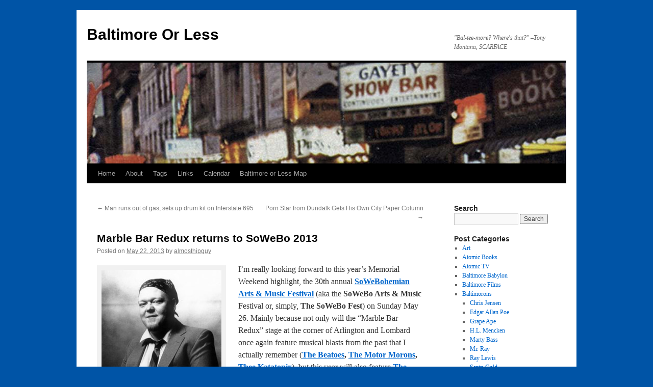

--- FILE ---
content_type: text/html; charset=UTF-8
request_url: https://www.baltimoreorless.com/2013/05/marble-bar-redux-returns-to-sowebo-2013/
body_size: 20426
content:
<!DOCTYPE html>
<html lang="en-US">
<head>
<meta charset="UTF-8" />
<title>
Marble Bar Redux returns to SoWeBo 2013 | Baltimore Or Less	</title>
<link rel="profile" href="https://gmpg.org/xfn/11" />
<link rel="stylesheet" type="text/css" media="all" href="https://www.baltimoreorless.com/wp-content/themes/twentyten/style.css?ver=20230328" />
<link rel="pingback" href="https://www.baltimoreorless.com/xmlrpc.php">
<meta name='robots' content='max-image-preview:large' />
<link rel='dns-prefetch' href='//www.baltimoreorless.com' />
<link rel="alternate" type="application/rss+xml" title="Baltimore Or Less &raquo; Feed" href="https://www.baltimoreorless.com/feed/" />
<link rel="alternate" type="application/rss+xml" title="Baltimore Or Less &raquo; Comments Feed" href="https://www.baltimoreorless.com/comments/feed/" />
<link rel="alternate" type="application/rss+xml" title="Baltimore Or Less &raquo; Marble Bar Redux returns to SoWeBo 2013 Comments Feed" href="https://www.baltimoreorless.com/2013/05/marble-bar-redux-returns-to-sowebo-2013/feed/" />
<link rel="alternate" title="oEmbed (JSON)" type="application/json+oembed" href="https://www.baltimoreorless.com/wp-json/oembed/1.0/embed?url=https%3A%2F%2Fwww.baltimoreorless.com%2F2013%2F05%2Fmarble-bar-redux-returns-to-sowebo-2013%2F" />
<link rel="alternate" title="oEmbed (XML)" type="text/xml+oembed" href="https://www.baltimoreorless.com/wp-json/oembed/1.0/embed?url=https%3A%2F%2Fwww.baltimoreorless.com%2F2013%2F05%2Fmarble-bar-redux-returns-to-sowebo-2013%2F&#038;format=xml" />
<style id='wp-img-auto-sizes-contain-inline-css' type='text/css'>
img:is([sizes=auto i],[sizes^="auto," i]){contain-intrinsic-size:3000px 1500px}
/*# sourceURL=wp-img-auto-sizes-contain-inline-css */
</style>
<style id='wp-emoji-styles-inline-css' type='text/css'>

	img.wp-smiley, img.emoji {
		display: inline !important;
		border: none !important;
		box-shadow: none !important;
		height: 1em !important;
		width: 1em !important;
		margin: 0 0.07em !important;
		vertical-align: -0.1em !important;
		background: none !important;
		padding: 0 !important;
	}
/*# sourceURL=wp-emoji-styles-inline-css */
</style>
<link rel='stylesheet' id='wp-block-library-css' href='https://www.baltimoreorless.com/wp-includes/css/dist/block-library/style.min.css?ver=fd13e2d9d9b466a490b4c09c4c316082' type='text/css' media='all' />
<style id='wp-block-library-theme-inline-css' type='text/css'>
.wp-block-audio :where(figcaption){color:#555;font-size:13px;text-align:center}.is-dark-theme .wp-block-audio :where(figcaption){color:#ffffffa6}.wp-block-audio{margin:0 0 1em}.wp-block-code{border:1px solid #ccc;border-radius:4px;font-family:Menlo,Consolas,monaco,monospace;padding:.8em 1em}.wp-block-embed :where(figcaption){color:#555;font-size:13px;text-align:center}.is-dark-theme .wp-block-embed :where(figcaption){color:#ffffffa6}.wp-block-embed{margin:0 0 1em}.blocks-gallery-caption{color:#555;font-size:13px;text-align:center}.is-dark-theme .blocks-gallery-caption{color:#ffffffa6}:root :where(.wp-block-image figcaption){color:#555;font-size:13px;text-align:center}.is-dark-theme :root :where(.wp-block-image figcaption){color:#ffffffa6}.wp-block-image{margin:0 0 1em}.wp-block-pullquote{border-bottom:4px solid;border-top:4px solid;color:currentColor;margin-bottom:1.75em}.wp-block-pullquote :where(cite),.wp-block-pullquote :where(footer),.wp-block-pullquote__citation{color:currentColor;font-size:.8125em;font-style:normal;text-transform:uppercase}.wp-block-quote{border-left:.25em solid;margin:0 0 1.75em;padding-left:1em}.wp-block-quote cite,.wp-block-quote footer{color:currentColor;font-size:.8125em;font-style:normal;position:relative}.wp-block-quote:where(.has-text-align-right){border-left:none;border-right:.25em solid;padding-left:0;padding-right:1em}.wp-block-quote:where(.has-text-align-center){border:none;padding-left:0}.wp-block-quote.is-large,.wp-block-quote.is-style-large,.wp-block-quote:where(.is-style-plain){border:none}.wp-block-search .wp-block-search__label{font-weight:700}.wp-block-search__button{border:1px solid #ccc;padding:.375em .625em}:where(.wp-block-group.has-background){padding:1.25em 2.375em}.wp-block-separator.has-css-opacity{opacity:.4}.wp-block-separator{border:none;border-bottom:2px solid;margin-left:auto;margin-right:auto}.wp-block-separator.has-alpha-channel-opacity{opacity:1}.wp-block-separator:not(.is-style-wide):not(.is-style-dots){width:100px}.wp-block-separator.has-background:not(.is-style-dots){border-bottom:none;height:1px}.wp-block-separator.has-background:not(.is-style-wide):not(.is-style-dots){height:2px}.wp-block-table{margin:0 0 1em}.wp-block-table td,.wp-block-table th{word-break:normal}.wp-block-table :where(figcaption){color:#555;font-size:13px;text-align:center}.is-dark-theme .wp-block-table :where(figcaption){color:#ffffffa6}.wp-block-video :where(figcaption){color:#555;font-size:13px;text-align:center}.is-dark-theme .wp-block-video :where(figcaption){color:#ffffffa6}.wp-block-video{margin:0 0 1em}:root :where(.wp-block-template-part.has-background){margin-bottom:0;margin-top:0;padding:1.25em 2.375em}
/*# sourceURL=/wp-includes/css/dist/block-library/theme.min.css */
</style>
<style id='classic-theme-styles-inline-css' type='text/css'>
/*! This file is auto-generated */
.wp-block-button__link{color:#fff;background-color:#32373c;border-radius:9999px;box-shadow:none;text-decoration:none;padding:calc(.667em + 2px) calc(1.333em + 2px);font-size:1.125em}.wp-block-file__button{background:#32373c;color:#fff;text-decoration:none}
/*# sourceURL=/wp-includes/css/classic-themes.min.css */
</style>
<style id='global-styles-inline-css' type='text/css'>
:root{--wp--preset--aspect-ratio--square: 1;--wp--preset--aspect-ratio--4-3: 4/3;--wp--preset--aspect-ratio--3-4: 3/4;--wp--preset--aspect-ratio--3-2: 3/2;--wp--preset--aspect-ratio--2-3: 2/3;--wp--preset--aspect-ratio--16-9: 16/9;--wp--preset--aspect-ratio--9-16: 9/16;--wp--preset--color--black: #000;--wp--preset--color--cyan-bluish-gray: #abb8c3;--wp--preset--color--white: #fff;--wp--preset--color--pale-pink: #f78da7;--wp--preset--color--vivid-red: #cf2e2e;--wp--preset--color--luminous-vivid-orange: #ff6900;--wp--preset--color--luminous-vivid-amber: #fcb900;--wp--preset--color--light-green-cyan: #7bdcb5;--wp--preset--color--vivid-green-cyan: #00d084;--wp--preset--color--pale-cyan-blue: #8ed1fc;--wp--preset--color--vivid-cyan-blue: #0693e3;--wp--preset--color--vivid-purple: #9b51e0;--wp--preset--color--blue: #0066cc;--wp--preset--color--medium-gray: #666;--wp--preset--color--light-gray: #f1f1f1;--wp--preset--gradient--vivid-cyan-blue-to-vivid-purple: linear-gradient(135deg,rgb(6,147,227) 0%,rgb(155,81,224) 100%);--wp--preset--gradient--light-green-cyan-to-vivid-green-cyan: linear-gradient(135deg,rgb(122,220,180) 0%,rgb(0,208,130) 100%);--wp--preset--gradient--luminous-vivid-amber-to-luminous-vivid-orange: linear-gradient(135deg,rgb(252,185,0) 0%,rgb(255,105,0) 100%);--wp--preset--gradient--luminous-vivid-orange-to-vivid-red: linear-gradient(135deg,rgb(255,105,0) 0%,rgb(207,46,46) 100%);--wp--preset--gradient--very-light-gray-to-cyan-bluish-gray: linear-gradient(135deg,rgb(238,238,238) 0%,rgb(169,184,195) 100%);--wp--preset--gradient--cool-to-warm-spectrum: linear-gradient(135deg,rgb(74,234,220) 0%,rgb(151,120,209) 20%,rgb(207,42,186) 40%,rgb(238,44,130) 60%,rgb(251,105,98) 80%,rgb(254,248,76) 100%);--wp--preset--gradient--blush-light-purple: linear-gradient(135deg,rgb(255,206,236) 0%,rgb(152,150,240) 100%);--wp--preset--gradient--blush-bordeaux: linear-gradient(135deg,rgb(254,205,165) 0%,rgb(254,45,45) 50%,rgb(107,0,62) 100%);--wp--preset--gradient--luminous-dusk: linear-gradient(135deg,rgb(255,203,112) 0%,rgb(199,81,192) 50%,rgb(65,88,208) 100%);--wp--preset--gradient--pale-ocean: linear-gradient(135deg,rgb(255,245,203) 0%,rgb(182,227,212) 50%,rgb(51,167,181) 100%);--wp--preset--gradient--electric-grass: linear-gradient(135deg,rgb(202,248,128) 0%,rgb(113,206,126) 100%);--wp--preset--gradient--midnight: linear-gradient(135deg,rgb(2,3,129) 0%,rgb(40,116,252) 100%);--wp--preset--font-size--small: 13px;--wp--preset--font-size--medium: 20px;--wp--preset--font-size--large: 36px;--wp--preset--font-size--x-large: 42px;--wp--preset--spacing--20: 0.44rem;--wp--preset--spacing--30: 0.67rem;--wp--preset--spacing--40: 1rem;--wp--preset--spacing--50: 1.5rem;--wp--preset--spacing--60: 2.25rem;--wp--preset--spacing--70: 3.38rem;--wp--preset--spacing--80: 5.06rem;--wp--preset--shadow--natural: 6px 6px 9px rgba(0, 0, 0, 0.2);--wp--preset--shadow--deep: 12px 12px 50px rgba(0, 0, 0, 0.4);--wp--preset--shadow--sharp: 6px 6px 0px rgba(0, 0, 0, 0.2);--wp--preset--shadow--outlined: 6px 6px 0px -3px rgb(255, 255, 255), 6px 6px rgb(0, 0, 0);--wp--preset--shadow--crisp: 6px 6px 0px rgb(0, 0, 0);}:where(.is-layout-flex){gap: 0.5em;}:where(.is-layout-grid){gap: 0.5em;}body .is-layout-flex{display: flex;}.is-layout-flex{flex-wrap: wrap;align-items: center;}.is-layout-flex > :is(*, div){margin: 0;}body .is-layout-grid{display: grid;}.is-layout-grid > :is(*, div){margin: 0;}:where(.wp-block-columns.is-layout-flex){gap: 2em;}:where(.wp-block-columns.is-layout-grid){gap: 2em;}:where(.wp-block-post-template.is-layout-flex){gap: 1.25em;}:where(.wp-block-post-template.is-layout-grid){gap: 1.25em;}.has-black-color{color: var(--wp--preset--color--black) !important;}.has-cyan-bluish-gray-color{color: var(--wp--preset--color--cyan-bluish-gray) !important;}.has-white-color{color: var(--wp--preset--color--white) !important;}.has-pale-pink-color{color: var(--wp--preset--color--pale-pink) !important;}.has-vivid-red-color{color: var(--wp--preset--color--vivid-red) !important;}.has-luminous-vivid-orange-color{color: var(--wp--preset--color--luminous-vivid-orange) !important;}.has-luminous-vivid-amber-color{color: var(--wp--preset--color--luminous-vivid-amber) !important;}.has-light-green-cyan-color{color: var(--wp--preset--color--light-green-cyan) !important;}.has-vivid-green-cyan-color{color: var(--wp--preset--color--vivid-green-cyan) !important;}.has-pale-cyan-blue-color{color: var(--wp--preset--color--pale-cyan-blue) !important;}.has-vivid-cyan-blue-color{color: var(--wp--preset--color--vivid-cyan-blue) !important;}.has-vivid-purple-color{color: var(--wp--preset--color--vivid-purple) !important;}.has-black-background-color{background-color: var(--wp--preset--color--black) !important;}.has-cyan-bluish-gray-background-color{background-color: var(--wp--preset--color--cyan-bluish-gray) !important;}.has-white-background-color{background-color: var(--wp--preset--color--white) !important;}.has-pale-pink-background-color{background-color: var(--wp--preset--color--pale-pink) !important;}.has-vivid-red-background-color{background-color: var(--wp--preset--color--vivid-red) !important;}.has-luminous-vivid-orange-background-color{background-color: var(--wp--preset--color--luminous-vivid-orange) !important;}.has-luminous-vivid-amber-background-color{background-color: var(--wp--preset--color--luminous-vivid-amber) !important;}.has-light-green-cyan-background-color{background-color: var(--wp--preset--color--light-green-cyan) !important;}.has-vivid-green-cyan-background-color{background-color: var(--wp--preset--color--vivid-green-cyan) !important;}.has-pale-cyan-blue-background-color{background-color: var(--wp--preset--color--pale-cyan-blue) !important;}.has-vivid-cyan-blue-background-color{background-color: var(--wp--preset--color--vivid-cyan-blue) !important;}.has-vivid-purple-background-color{background-color: var(--wp--preset--color--vivid-purple) !important;}.has-black-border-color{border-color: var(--wp--preset--color--black) !important;}.has-cyan-bluish-gray-border-color{border-color: var(--wp--preset--color--cyan-bluish-gray) !important;}.has-white-border-color{border-color: var(--wp--preset--color--white) !important;}.has-pale-pink-border-color{border-color: var(--wp--preset--color--pale-pink) !important;}.has-vivid-red-border-color{border-color: var(--wp--preset--color--vivid-red) !important;}.has-luminous-vivid-orange-border-color{border-color: var(--wp--preset--color--luminous-vivid-orange) !important;}.has-luminous-vivid-amber-border-color{border-color: var(--wp--preset--color--luminous-vivid-amber) !important;}.has-light-green-cyan-border-color{border-color: var(--wp--preset--color--light-green-cyan) !important;}.has-vivid-green-cyan-border-color{border-color: var(--wp--preset--color--vivid-green-cyan) !important;}.has-pale-cyan-blue-border-color{border-color: var(--wp--preset--color--pale-cyan-blue) !important;}.has-vivid-cyan-blue-border-color{border-color: var(--wp--preset--color--vivid-cyan-blue) !important;}.has-vivid-purple-border-color{border-color: var(--wp--preset--color--vivid-purple) !important;}.has-vivid-cyan-blue-to-vivid-purple-gradient-background{background: var(--wp--preset--gradient--vivid-cyan-blue-to-vivid-purple) !important;}.has-light-green-cyan-to-vivid-green-cyan-gradient-background{background: var(--wp--preset--gradient--light-green-cyan-to-vivid-green-cyan) !important;}.has-luminous-vivid-amber-to-luminous-vivid-orange-gradient-background{background: var(--wp--preset--gradient--luminous-vivid-amber-to-luminous-vivid-orange) !important;}.has-luminous-vivid-orange-to-vivid-red-gradient-background{background: var(--wp--preset--gradient--luminous-vivid-orange-to-vivid-red) !important;}.has-very-light-gray-to-cyan-bluish-gray-gradient-background{background: var(--wp--preset--gradient--very-light-gray-to-cyan-bluish-gray) !important;}.has-cool-to-warm-spectrum-gradient-background{background: var(--wp--preset--gradient--cool-to-warm-spectrum) !important;}.has-blush-light-purple-gradient-background{background: var(--wp--preset--gradient--blush-light-purple) !important;}.has-blush-bordeaux-gradient-background{background: var(--wp--preset--gradient--blush-bordeaux) !important;}.has-luminous-dusk-gradient-background{background: var(--wp--preset--gradient--luminous-dusk) !important;}.has-pale-ocean-gradient-background{background: var(--wp--preset--gradient--pale-ocean) !important;}.has-electric-grass-gradient-background{background: var(--wp--preset--gradient--electric-grass) !important;}.has-midnight-gradient-background{background: var(--wp--preset--gradient--midnight) !important;}.has-small-font-size{font-size: var(--wp--preset--font-size--small) !important;}.has-medium-font-size{font-size: var(--wp--preset--font-size--medium) !important;}.has-large-font-size{font-size: var(--wp--preset--font-size--large) !important;}.has-x-large-font-size{font-size: var(--wp--preset--font-size--x-large) !important;}
:where(.wp-block-post-template.is-layout-flex){gap: 1.25em;}:where(.wp-block-post-template.is-layout-grid){gap: 1.25em;}
:where(.wp-block-term-template.is-layout-flex){gap: 1.25em;}:where(.wp-block-term-template.is-layout-grid){gap: 1.25em;}
:where(.wp-block-columns.is-layout-flex){gap: 2em;}:where(.wp-block-columns.is-layout-grid){gap: 2em;}
:root :where(.wp-block-pullquote){font-size: 1.5em;line-height: 1.6;}
/*# sourceURL=global-styles-inline-css */
</style>
<link rel='stylesheet' id='justifiedGallery-css' href='https://www.baltimoreorless.com/wp-content/plugins/flickr-justified-gallery/css/justifiedGallery.min.css?ver=v3.6' type='text/css' media='all' />
<link rel='stylesheet' id='flickrJustifiedGalleryWPPlugin-css' href='https://www.baltimoreorless.com/wp-content/plugins/flickr-justified-gallery/css/flickrJustifiedGalleryWPPlugin.css?ver=v3.6' type='text/css' media='all' />
<link rel='stylesheet' id='twentyten-block-style-css' href='https://www.baltimoreorless.com/wp-content/themes/twentyten/blocks.css?ver=20190704' type='text/css' media='all' />
<link rel='stylesheet' id='photonic-slider-css' href='https://www.baltimoreorless.com/wp-content/plugins/photonic/include/ext/splide/splide.min.css?ver=20260101-51208' type='text/css' media='all' />
<link rel='stylesheet' id='photonic-lightbox-css' href='https://www.baltimoreorless.com/wp-content/plugins/photonic/include/ext/fancybox3/fancybox3.min.css?ver=20260101-51208' type='text/css' media='all' />
<link rel='stylesheet' id='photonic-css' href='https://www.baltimoreorless.com/wp-content/plugins/photonic/include/css/front-end/core/photonic.min.css?ver=20260101-51208' type='text/css' media='all' />
<style id='photonic-inline-css' type='text/css'>
/* Dynamically generated CSS */
.photonic-panel { background:  rgb(17,17,17)  !important;

	border-top: none;
	border-right: none;
	border-bottom: none;
	border-left: none;
 }
.photonic-random-layout .photonic-thumb { padding: 2px}
.photonic-masonry-layout .photonic-thumb, .photonic-masonry-horizontal-layout .photonic-thumb { padding: 2px}
.photonic-mosaic-layout .photonic-thumb { padding: 2px}

/*# sourceURL=photonic-inline-css */
</style>
<script type="text/javascript" src="https://www.baltimoreorless.com/wp-includes/js/jquery/jquery.min.js?ver=3.7.1" id="jquery-core-js"></script>
<script type="text/javascript" src="https://www.baltimoreorless.com/wp-includes/js/jquery/jquery-migrate.min.js?ver=3.4.1" id="jquery-migrate-js"></script>
<link rel="https://api.w.org/" href="https://www.baltimoreorless.com/wp-json/" /><link rel="alternate" title="JSON" type="application/json" href="https://www.baltimoreorless.com/wp-json/wp/v2/posts/14768" /><link rel="EditURI" type="application/rsd+xml" title="RSD" href="https://www.baltimoreorless.com/xmlrpc.php?rsd" />
<link rel="canonical" href="https://www.baltimoreorless.com/2013/05/marble-bar-redux-returns-to-sowebo-2013/" />
<link rel='shortlink' href='https://www.baltimoreorless.com/?p=14768' />
<meta name="generator" content="Elementor 3.34.1; features: additional_custom_breakpoints; settings: css_print_method-external, google_font-enabled, font_display-swap">
			<style>
				.e-con.e-parent:nth-of-type(n+4):not(.e-lazyloaded):not(.e-no-lazyload),
				.e-con.e-parent:nth-of-type(n+4):not(.e-lazyloaded):not(.e-no-lazyload) * {
					background-image: none !important;
				}
				@media screen and (max-height: 1024px) {
					.e-con.e-parent:nth-of-type(n+3):not(.e-lazyloaded):not(.e-no-lazyload),
					.e-con.e-parent:nth-of-type(n+3):not(.e-lazyloaded):not(.e-no-lazyload) * {
						background-image: none !important;
					}
				}
				@media screen and (max-height: 640px) {
					.e-con.e-parent:nth-of-type(n+2):not(.e-lazyloaded):not(.e-no-lazyload),
					.e-con.e-parent:nth-of-type(n+2):not(.e-lazyloaded):not(.e-no-lazyload) * {
						background-image: none !important;
					}
				}
			</style>
			<style type="text/css" id="custom-background-css">
body.custom-background { background-color: #0054a6; }
</style>
	</head>

<body class="wp-singular post-template-default single single-post postid-14768 single-format-standard custom-background wp-theme-twentyten elementor-default elementor-kit-21749">
<div id="wrapper" class="hfeed">
	<div id="header">
		<div id="masthead">
			<div id="branding" role="banner">
								<div id="site-title">
					<span>
						<a href="https://www.baltimoreorless.com/" rel="home">Baltimore Or Less</a>
					</span>
				</div>
				<div id="site-description">&quot;Bal-tee-more? Where&#039;s that?&quot;  &#8211;Tony Montana, SCARFACE</div>

									<img fetchpriority="high" src="https://www.baltimoreorless.com/wp-content/uploads/2010/08/gayety-header.jpg" width="940" height="198" alt="" />
								</div><!-- #branding -->

			<div id="access" role="navigation">
								<div class="skip-link screen-reader-text"><a href="#content">Skip to content</a></div>
				<div class="menu-header"><ul id="menu-menu" class="menu"><li id="menu-item-741" class="menu-item menu-item-type-custom menu-item-object-custom menu-item-home menu-item-741"><a href="http://www.baltimoreorless.com/">Home</a></li>
<li id="menu-item-742" class="menu-item menu-item-type-post_type menu-item-object-page menu-item-742"><a href="https://www.baltimoreorless.com/about/">About</a></li>
<li id="menu-item-20888" class="menu-item menu-item-type-post_type menu-item-object-page menu-item-20888"><a href="https://www.baltimoreorless.com/tags/">Tags</a></li>
<li id="menu-item-19746" class="menu-item menu-item-type-post_type menu-item-object-page menu-item-19746"><a href="https://www.baltimoreorless.com/baltimoreorless-links/">Links</a></li>
<li id="menu-item-3242" class="menu-item menu-item-type-post_type menu-item-object-page menu-item-3242"><a href="https://www.baltimoreorless.com/calendar/">Calendar</a></li>
<li id="menu-item-20889" class="menu-item menu-item-type-post_type menu-item-object-page menu-item-20889"><a href="https://www.baltimoreorless.com/baltimore-or-less-map/">Baltimore or Less Map</a></li>
</ul></div>			</div><!-- #access -->
		</div><!-- #masthead -->
	</div><!-- #header -->

	<div id="main">

		<div id="container">
			<div id="content" role="main">

			

				<div id="nav-above" class="navigation">
					<div class="nav-previous"><a href="https://www.baltimoreorless.com/2013/05/man-runs-out-of-gas-sets-up-drum-kit-on-interstate-695/" rel="prev"><span class="meta-nav">&larr;</span> Man runs out of gas, sets up drum kit on Interstate 695</a></div>
					<div class="nav-next"><a href="https://www.baltimoreorless.com/2013/05/porn-star-from-dundalk-gets-his-own-city-paper-column/" rel="next">Porn Star from Dundalk Gets His Own City Paper Column <span class="meta-nav">&rarr;</span></a></div>
				</div><!-- #nav-above -->

				<div id="post-14768" class="post-14768 post type-post status-publish format-standard has-post-thumbnail hentry category-2010s category-70s-rock category-80srock category-baltimorons category-entertainment category-events category-festivals category-music category-neighborhoods category-punk category-roadside-attractions category-uncategorized tag-katatonix tag-marble-bar tag-marble-bar-redux tag-mark-harp-all-stars tag-memorial-weekend tag-motor-morons tag-pleasant-livers tag-sowebo-festival">
					<h1 class="entry-title">Marble Bar Redux returns to SoWeBo 2013</h1>

					<div class="entry-meta">
						<span class="meta-prep meta-prep-author">Posted on</span> <a href="https://www.baltimoreorless.com/2013/05/marble-bar-redux-returns-to-sowebo-2013/" title="12:32 pm" rel="bookmark"><span class="entry-date">May 22, 2013</span></a> <span class="meta-sep">by</span> <span class="author vcard"><a class="url fn n" href="https://www.baltimoreorless.com/author/almosthipguy/" title="View all posts by almosthipguy">almosthipguy</a></span>					</div><!-- .entry-meta -->

					<div class="entry-content">
						<div id="attachment_14775" style="width: 245px" class="wp-caption alignleft"><a href="http://www.baltimoreorless.com/2013/05/marble-bar-redux-returns-to-sowebo-2013/mark-harp/" rel="attachment wp-att-14775"><img decoding="async" aria-describedby="caption-attachment-14775" class="size-full wp-image-14775" src="http://www.baltimoreorless.com/wp-content/uploads/2013/05/Mark-Harp.jpg" alt="Mark-Harp" width="235" height="283" /></a><p id="caption-attachment-14775" class="wp-caption-text">Mark Harp returns in spirit to SoWeBo Fest</p></div>
<p>I&#8217;m really looking forward to this year&#8217;s Memorial Weekend highlight, the 30th annual <a href="http://www.soweboarts.org/festival.html"><strong>SoWeBohemian Arts &amp; Music Festival</strong></a> (aka the <strong>SoWeBo Arts &amp; Music</strong> Festival or, simply, <strong>The SoWeBo Fest</strong>) on Sunday May 26. Mainly because not only will the &#8220;Marble Bar Redux&#8221; stage at the corner of Arlington and Lombard once again feature musical blasts from the past that I actually remember (<strong><a href="http://accelerateddecrepitude.blogspot.com/2011/04/im-too-ugly-for-mtv.html">The Beatoes</a>, <a href="http://www.myspace.com/motormorons">The Motor Morons</a>, <a href="http://katatonix.com/">Thee Katatonix</a></strong>), but this year will also feature <a href="https://www.facebook.com/events/579879592033339/?hc_location=stream"><strong>The Mark Harp All-Stars</strong></a> paying homage (which sounds way too serious!) to &#8211; and having fun with (that sounds much better!) &#8211; the music of The Big Man himself, our dearly departed friend and musical-genius-mentor <a href="http://markharp.net/"><strong>Mark Linthicum</strong></a> (aka &#8220;<a href="http://markharp.net/">Mark Harp</a>,&#8221; &#8220;Harpo,&#8221; &#8220;Corky Neidermayer&#8221; and &#8220;The King of Peru&#8221;), who left this mortal coil well before his time on Christmas Eve of <a href="http://www2.citypaper.com/news/story.asp?id=9520">2004</a>. Geesh, former <a href="http://funderglass.blogspot.com/2009/01/cabal-null-set.html"><strong>Null Set/Cabal </strong></a>and <a href="http://funderglass.blogspot.com/2008/12/black-pete-mississippi-queen.html"><strong>Black Pete</strong></a> frontman &#8211; and longtime Harp collaborator &#8211; <a href="http://www.myspace.com/carribeanconnection"><strong>Bill Dawson</strong></a> (aka &#8220;Bil Dawson&#8221; back in the day) is coming all the way up from Jacksonville, Florida for this shindig, so that tells you something about what a big deal the Big Man was, and continues to be to those discerning music lovers in B-more who &#8220;get it.&#8221;</p>
<p>Listen to Null Set (Bill Dawson, Mark Harp, John Chreist, Lou Frisino) play their <a href="http://youtu.be/zodVoVXzhEU">theme song</a>.<br />
<iframe src="http://www.youtube.com/embed/zodVoVXzhEU" frameborder="0" width="420" height="315"></iframe></p>
<p>Beatoes fans should get there early, as the Too-Ugly-for-MTV boys will take the stage at High Noon.</p>
<div id="attachment_14785" style="width: 494px" class="wp-caption aligncenter"><a href="http://www.baltimoreorless.com/2013/05/marble-bar-redux-returns-to-sowebo-2013/beatoes/" rel="attachment wp-att-14785"><img decoding="async" aria-describedby="caption-attachment-14785" class=" wp-image-14785    " src="http://www.baltimoreorless.com/wp-content/uploads/2013/05/Beatoes.jpg" alt="Beatoes" width="484" height="387" srcset="https://www.baltimoreorless.com/wp-content/uploads/2013/05/Beatoes.jpg 960w, https://www.baltimoreorless.com/wp-content/uploads/2013/05/Beatoes-300x240.jpg 300w" sizes="(max-width: 484px) 100vw, 484px" /></a><p id="caption-attachment-14785" class="wp-caption-text">The Beatoes kick-start Marble Bar Redux at Noon</p></div>
<p>Watch The Beatoes guest appearance on <a href="http://youtu.be/LfVjXUY1o4U"><em>The Scott &amp; Gary Show</em></a>.</p>
<p><iframe src="http://www.youtube.com/embed/LfVjXUY1o4U" frameborder="0" width="420" height="315"></iframe></p>
<p>Thee Katatonix will bring their <a href="http://youtu.be/QLV0zlJSn_c">Beltway Beat</a> to <a href="http://youtu.be/QLV0zlJSn_c">Shake Shake</a> the masses at 5 p.m., followed by <a href="http://www.mongoloidianglow.com/">Mongolian Glow</a> at 6 p.m.,  <a href="http://youtu.be/O5Nm1bcHlyY">The Motor Morons</a> at 6:30 p.m., and <a href="https://www.facebook.com/events/579879592033339/?hc_location=stream">The Mark Harp All-Stars</a> (with a Cecil B. DeMille-worthy &#8220;cast of thousands&#8221;) at 7 p.m.</p>
<p>This incarnation of the All-Stars playing the Mark Harp back catalog will include <strong>Ben Watson</strong> (lead guitar), <strong>David Zidek</strong> (bass), <strong>Chris </strong>&#8220;Batworth&#8221;<strong> Ciattei</strong> (drums),<strong> Beefalo</strong> <strong>Bob Friedman</strong> (keyboards), <strong>Robyn Webb</strong> (rhythm guitar), <strong>Ceil Strakna</strong> (vocals), <strong>Cindy Borchardt</strong> (vocals), <strong>Valerie Favazza</strong> (vocals) and special guest appearances by <strong>Chris Dennestaedt</strong> (The Beatoes, Casio Cats, Poverty &amp; Spit), <strong>David Wilcox</strong> (Chelsea Graveyard, Pooba, The Alcoholics) and, of course, the aforementioned <strong>Bil(l) Dawson</strong>.</p>
<p>Big thanks to <strong>Robyn Webb</strong> for orchestrating the Mark Harp All-Stars project; Robyn also MC&#8217;ed the Marble Bar Redux stage line-up last year. Returning to manage the line-up this year is none other than iconic Motor Moron and Pleasant Liver singer <strong>Fred Collins</strong>, who co-managed Marble Bar Redux 2012 with fellow Motor Moron Sam Fitzsimmons. (As they say in horse breeding parlance, those are studs with really good bloodlines for this racing card.) Like just about everybody associated with the Marble Bar line-up, Robyn and Fred once played with Mark Harp.</p>
<p>Watch a clip of Fred manically performing &#8220;<a href="http://youtu.be/Oy6vlXrJj14">Big Headed Baby&#8221;</a> with the Pleasant Livers at the 2012 SoWeBo Festival, below:</p>
<p><iframe src="http://www.youtube.com/embed/Oy6vlXrJj14" frameborder="0" width="420" height="315"></iframe></p>
<p>I would be remiss if I did not post Scott Kecken&#8217;s short film &#8220;<a href="http://youtu.be/vaEQkZFh6sc">SoWeBohemian</a>,&#8221; a video time capsule of the sights and sounds of SoWeBo festivals past &#8211; including cameos of a young, svelte <a href="http://www.baltimoreorless.com/2010/10/sowebohemian/"><strong>Scott Huffines</strong></a>&#8230;</p>
<div id="attachment_14815" style="width: 482px" class="wp-caption aligncenter"><a href="http://www.baltimoreorless.com/2013/05/marble-bar-redux-returns-to-sowebo-2013/sowebohemian-scott-2/" rel="attachment wp-att-14815"><img loading="lazy" decoding="async" aria-describedby="caption-attachment-14815" class="size-full wp-image-14815" src="http://www.baltimoreorless.com/wp-content/uploads/2013/05/Sowebohemian-Scott.bmp" alt="Sowebohemian-Scott" width="472" height="355" /></a><p id="caption-attachment-14815" class="wp-caption-text">Svelte Scott says, &#8220;SoWeBo is an excuse to drink!&#8221;</p></div>
<p>&#8230;and the non-facial parts of <strong>Tom Warner</strong>&#8216;s body that won&#8217;t break a camera lens (look for a below-the-neck shot of him holding a <a href="http://www.uglyworld.org/zzmain.htm">Zim Zowie</a> flyer in his Robin the Boy Wonder t-shirt!).</p>
<p><iframe src="http://www.youtube.com/embed/vaEQkZFh6sc" frameborder="0" width="420" height="315"></iframe></p>
<p>And finally, as we count down the days to the &#8220;Marble Bar Redux Redux,&#8221; enjoy this field report from last year&#8217;s festivities,  &#8220;Marble Bar Redux,&#8221; posted by yours truly.  Hope to see you all out there Sunday! &#8211; <em>Tom Warner</em></p>
<p>***</p>
<p><em></em><a href="http://accelerateddecrepitude.blogspot.com/2012/05/marble-bar-redux-2012-sowebo-festival.html">Marble Bar Redux @ SoWeBo Festival</a></p>
<p><em>by Tom Warner (Accelerated Decrepitude, May 29, 2012)</em></p>
<p style="text-align: center;"><a href="http://www.baltimoreorless.com/2013/05/marble-bar-redux-returns-to-sowebo-2013/marble-bar-retrospective-redux-stage-66/" rel="attachment wp-att-14773"><img loading="lazy" decoding="async" class="size-full wp-image-14773 aligncenter" src="http://www.baltimoreorless.com/wp-content/uploads/2013/05/marble-bar-retrospective-redux-stage-66.jpeg" alt="marble-bar-retrospective-redux-stage-66" width="500" height="500" srcset="https://www.baltimoreorless.com/wp-content/uploads/2013/05/marble-bar-retrospective-redux-stage-66.jpeg 500w, https://www.baltimoreorless.com/wp-content/uploads/2013/05/marble-bar-retrospective-redux-stage-66-150x150.jpeg 150w, https://www.baltimoreorless.com/wp-content/uploads/2013/05/marble-bar-retrospective-redux-stage-66-300x300.jpeg 300w" sizes="(max-width: 500px) 100vw, 500px" /></a></p>
<blockquote><p>&#8220;I had a great time at the Sowebo festival yesterday! The Redux stage proved that it doesn&#8217;t matter how old you are, you can still rock out! I got there just in time for the Pleasant Livers, and then watched Thee Katatonix, Motor Morons and Ben Watson&#8217;s World Media War and everyone was fantastic. So good to see so many of you there!&#8221;<br />
&#8211; Amy Linthicum, Girl Reporter (via Facebook post)</p></blockquote>
<p>As usual, <strong>Amy Linthicum</strong> says best what I can only flail at with my forked tongue. But my tongue <em>must</em> flail, so here goes&#8230;Yes, <strong>SoWeBohemian Festival 2012</strong> was a blast &#8211; and a true blast from the past for those 80&#8217;s Punk/New Wave relics like us who still fondly remember the Marble Bar (which closed its doors in 1985), the Galaxy Ballroom and its associated renegade musical spirit. The Marble/Galaxy contingent were treated to their own &#8220;old timey sounds&#8221; area, the &#8220;Marble Bar Retrospective&#8221; on the Redux Stage &#8211; where co-stage managers <strong>Sam Fitzsimmons</strong> (Motor Morons) and <strong>Fred Collins </strong>(Motor Morons, Pleasant Livers) oversaw the day&#8217;s entertainment. They were ably assisted by emcee <strong>Robyn Webb</strong>, who introduced the day&#8217;s numerous acts and kept the rock rolling smoothly.</p>
<p>Continue reading &#8220;<a href="http://accelerateddecrepitude.blogspot.com/2012/05/marble-bar-redux-2012-sowebo-festival.html">Marble Bar Redux</a>&#8221; at Accelerated Decrepitude.</p>
<p><strong>Related Links:<br />
</strong><a href="https://www.facebook.com/events/579879592033339/?hc_location=stream">Mark Harp&#8217;s All-Stars</a> (Facebook event post)<strong><br />
</strong><a href="http://www.baltimoreorless.com/2010/10/sowebohemian/">SoWeBohemian</a> (Baltimore Or Less)<br />
<a href="http://youtu.be/vaEQkZFh6sc">Scott Kecken&#8217;s &#8220;SoWeBohemian&#8221; film short </a>(YouTube)<br />
<a href="http://accelerateddecrepitude.blogspot.com/2012/05/marble-bar-redux-2012-sowebo-festival.html">Marble Bar Redux @ SoWeBo Festival</a> 2012 (Accelerated Decrepitude)</p>
											</div><!-- .entry-content -->

		
						<div class="entry-utility">
							This entry was posted in <a href="https://www.baltimoreorless.com/category/decades/2010s/" rel="category tag">2010s</a>, <a href="https://www.baltimoreorless.com/category/music/70s-rock/" rel="category tag">70s Rock</a>, <a href="https://www.baltimoreorless.com/category/music/80srock/" rel="category tag">80s Rock</a>, <a href="https://www.baltimoreorless.com/category/baltimorons/" rel="category tag">Baltimorons</a>, <a href="https://www.baltimoreorless.com/category/entertainment/" rel="category tag">Entertainment</a>, <a href="https://www.baltimoreorless.com/category/events/" rel="category tag">Events</a>, <a href="https://www.baltimoreorless.com/category/festivals/" rel="category tag">Festivals</a>, <a href="https://www.baltimoreorless.com/category/music/" rel="category tag">Music</a>, <a href="https://www.baltimoreorless.com/category/neighborhoods/" rel="category tag">Neighborhoods</a>, <a href="https://www.baltimoreorless.com/category/music/punk/" rel="category tag">Punk / New Wave</a>, <a href="https://www.baltimoreorless.com/category/roadside-attractions/" rel="category tag">Roadside Attractions</a>, <a href="https://www.baltimoreorless.com/category/uncategorized/" rel="category tag">Uncategorized</a> and tagged <a href="https://www.baltimoreorless.com/tag/katatonix/" rel="tag">katatonix</a>, <a href="https://www.baltimoreorless.com/tag/marble-bar/" rel="tag">marble bar</a>, <a href="https://www.baltimoreorless.com/tag/marble-bar-redux/" rel="tag">marble bar redux</a>, <a href="https://www.baltimoreorless.com/tag/mark-harp-all-stars/" rel="tag">mark harp all-stars</a>, <a href="https://www.baltimoreorless.com/tag/memorial-weekend/" rel="tag">memorial weekend</a>, <a href="https://www.baltimoreorless.com/tag/motor-morons/" rel="tag">motor morons</a>, <a href="https://www.baltimoreorless.com/tag/pleasant-livers/" rel="tag">pleasant livers</a>, <a href="https://www.baltimoreorless.com/tag/sowebo-festival/" rel="tag">sowebo festival</a>. Bookmark the <a href="https://www.baltimoreorless.com/2013/05/marble-bar-redux-returns-to-sowebo-2013/" title="Permalink to Marble Bar Redux returns to SoWeBo 2013" rel="bookmark">permalink</a>.													</div><!-- .entry-utility -->
					</div><!-- #post-14768 -->

					<div id="nav-below" class="navigation">
						<div class="nav-previous"><a href="https://www.baltimoreorless.com/2013/05/man-runs-out-of-gas-sets-up-drum-kit-on-interstate-695/" rel="prev"><span class="meta-nav">&larr;</span> Man runs out of gas, sets up drum kit on Interstate 695</a></div>
						<div class="nav-next"><a href="https://www.baltimoreorless.com/2013/05/porn-star-from-dundalk-gets-his-own-city-paper-column/" rel="next">Porn Star from Dundalk Gets His Own City Paper Column <span class="meta-nav">&rarr;</span></a></div>
					</div><!-- #nav-below -->

					
			<div id="comments">



	<div id="respond" class="comment-respond">
		<h3 id="reply-title" class="comment-reply-title">Leave a Reply <small><a rel="nofollow" id="cancel-comment-reply-link" href="/2013/05/marble-bar-redux-returns-to-sowebo-2013/#respond" style="display:none;">Cancel reply</a></small></h3><form action="https://www.baltimoreorless.com/wp-comments-post.php" method="post" id="commentform" class="comment-form"><p class="comment-notes"><span id="email-notes">Your email address will not be published.</span> <span class="required-field-message">Required fields are marked <span class="required">*</span></span></p><p class="comment-form-comment"><label for="comment">Comment <span class="required">*</span></label> <textarea id="comment" name="comment" cols="45" rows="8" maxlength="65525" required="required"></textarea></p><p class="comment-form-author"><label for="author">Name <span class="required">*</span></label> <input id="author" name="author" type="text" value="" size="30" maxlength="245" autocomplete="name" required="required" /></p>
<p class="comment-form-email"><label for="email">Email <span class="required">*</span></label> <input id="email" name="email" type="text" value="" size="30" maxlength="100" aria-describedby="email-notes" autocomplete="email" required="required" /></p>
<p class="comment-form-url"><label for="url">Website</label> <input id="url" name="url" type="text" value="" size="30" maxlength="200" autocomplete="url" /></p>
<p class="comment-form-cookies-consent"><input id="wp-comment-cookies-consent" name="wp-comment-cookies-consent" type="checkbox" value="yes" /> <label for="wp-comment-cookies-consent">Save my name, email, and website in this browser for the next time I comment.</label></p>
<p class="form-submit"><input name="submit" type="submit" id="submit" class="submit" value="Post Comment" /> <input type='hidden' name='comment_post_ID' value='14768' id='comment_post_ID' />
<input type='hidden' name='comment_parent' id='comment_parent' value='0' />
</p><p style="display: none;"><input type="hidden" id="akismet_comment_nonce" name="akismet_comment_nonce" value="1eb8020db4" /></p><p style="display: none !important;" class="akismet-fields-container" data-prefix="ak_"><label>&#916;<textarea name="ak_hp_textarea" cols="45" rows="8" maxlength="100"></textarea></label><input type="hidden" id="ak_js_1" name="ak_js" value="33"/><script>document.getElementById( "ak_js_1" ).setAttribute( "value", ( new Date() ).getTime() );</script></p></form>	</div><!-- #respond -->
	<p class="akismet_comment_form_privacy_notice">This site uses Akismet to reduce spam. <a href="https://akismet.com/privacy/" target="_blank" rel="nofollow noopener">Learn how your comment data is processed.</a></p>
</div><!-- #comments -->

	
			</div><!-- #content -->
		</div><!-- #container -->


		<div id="primary" class="widget-area" role="complementary">
			<ul class="xoxo">

<li id="search-2" class="widget-container widget_search"><h3 class="widget-title">Search</h3><form role="search" method="get" id="searchform" class="searchform" action="https://www.baltimoreorless.com/">
				<div>
					<label class="screen-reader-text" for="s">Search for:</label>
					<input type="text" value="" name="s" id="s" />
					<input type="submit" id="searchsubmit" value="Search" />
				</div>
			</form></li><li id="categories-2" class="widget-container widget_categories"><h3 class="widget-title">Post Categories</h3>
			<ul>
					<li class="cat-item cat-item-276"><a href="https://www.baltimoreorless.com/category/art/">Art</a>
</li>
	<li class="cat-item cat-item-310"><a href="https://www.baltimoreorless.com/category/atomic-books/">Atomic Books</a>
</li>
	<li class="cat-item cat-item-52"><a href="https://www.baltimoreorless.com/category/atomic-tv/">Atomic TV</a>
</li>
	<li class="cat-item cat-item-34"><a href="https://www.baltimoreorless.com/category/baltimore-babylon/">Baltimore Babylon</a>
</li>
	<li class="cat-item cat-item-25"><a href="https://www.baltimoreorless.com/category/baltimore-films/">Baltimore Films</a>
</li>
	<li class="cat-item cat-item-62"><a href="https://www.baltimoreorless.com/category/baltimorons/">Baltimorons</a>
<ul class='children'>
	<li class="cat-item cat-item-187"><a href="https://www.baltimoreorless.com/category/baltimorons/chris-jensen-baltimorons/">Chris Jensen</a>
</li>
	<li class="cat-item cat-item-523"><a href="https://www.baltimoreorless.com/category/baltimorons/edgar-allan-poe/">Edgar Allan Poe</a>
</li>
	<li class="cat-item cat-item-157"><a href="https://www.baltimoreorless.com/category/baltimorons/grapeape/">Grape Ape</a>
</li>
	<li class="cat-item cat-item-968"><a href="https://www.baltimoreorless.com/category/baltimorons/h-l-mencken-baltimorons/">H.L. Mencken</a>
</li>
	<li class="cat-item cat-item-189"><a href="https://www.baltimoreorless.com/category/baltimorons/marty-bass-baltimorons/">Marty Bass</a>
</li>
	<li class="cat-item cat-item-117"><a href="https://www.baltimoreorless.com/category/baltimorons/mr-ray/">Mr. Ray</a>
</li>
	<li class="cat-item cat-item-190"><a href="https://www.baltimoreorless.com/category/baltimorons/ray-lewis/">Ray Lewis</a>
</li>
	<li class="cat-item cat-item-188"><a href="https://www.baltimoreorless.com/category/baltimorons/santo-gold-baltimorons/">Santo Gold</a>
</li>
	<li class="cat-item cat-item-240"><a href="https://www.baltimoreorless.com/category/baltimorons/wild-bill-hagy/">Wild Bill Hagy</a>
</li>
	<li class="cat-item cat-item-271"><a href="https://www.baltimoreorless.com/category/baltimorons/william-donald-schaefer/">William Donald Schaefer</a>
</li>
</ul>
</li>
	<li class="cat-item cat-item-14"><a href="https://www.baltimoreorless.com/category/bikini/">Bikini</a>
</li>
	<li class="cat-item cat-item-1003"><a href="https://www.baltimoreorless.com/category/celebrities/">Celebrities</a>
</li>
	<li class="cat-item cat-item-9"><a href="https://www.baltimoreorless.com/category/crime/">Crime</a>
<ul class='children'>
	<li class="cat-item cat-item-898"><a href="https://www.baltimoreorless.com/category/crime/bootlegging-crime/">Bootlegging</a>
</li>
	<li class="cat-item cat-item-543"><a href="https://www.baltimoreorless.com/category/crime/dismemberment/">Dismemberment</a>
</li>
	<li class="cat-item cat-item-160"><a href="https://www.baltimoreorless.com/category/crime/murder/">Murder</a>
</li>
	<li class="cat-item cat-item-909"><a href="https://www.baltimoreorless.com/category/crime/sex-crimes/">Sex Crimes</a>
</li>
</ul>
</li>
	<li class="cat-item cat-item-512"><a href="https://www.baltimoreorless.com/category/deaths/">Deaths</a>
<ul class='children'>
	<li class="cat-item cat-item-923"><a href="https://www.baltimoreorless.com/category/deaths/bizarre-deaths/">Bizarre Deaths</a>
</li>
	<li class="cat-item cat-item-737"><a href="https://www.baltimoreorless.com/category/deaths/suicide/">Suicide</a>
</li>
</ul>
</li>
	<li class="cat-item cat-item-325"><a href="https://www.baltimoreorless.com/category/decades/">Decades</a>
<ul class='children'>
	<li class="cat-item cat-item-818"><a href="https://www.baltimoreorless.com/category/decades/1790s/">1790s</a>
</li>
	<li class="cat-item cat-item-524"><a href="https://www.baltimoreorless.com/category/decades/1840s/">1840s</a>
</li>
	<li class="cat-item cat-item-507"><a href="https://www.baltimoreorless.com/category/decades/1850s/">1850s</a>
</li>
	<li class="cat-item cat-item-863"><a href="https://www.baltimoreorless.com/category/decades/1860s/">1860s</a>
</li>
	<li class="cat-item cat-item-541"><a href="https://www.baltimoreorless.com/category/decades/1880s/">1880s</a>
</li>
	<li class="cat-item cat-item-514"><a href="https://www.baltimoreorless.com/category/decades/1890s/">1890s</a>
</li>
	<li class="cat-item cat-item-573"><a href="https://www.baltimoreorless.com/category/decades/1900s/">1900s</a>
</li>
	<li class="cat-item cat-item-680"><a href="https://www.baltimoreorless.com/category/decades/1910s/">1910s</a>
</li>
	<li class="cat-item cat-item-631"><a href="https://www.baltimoreorless.com/category/decades/1920s/">1920s</a>
</li>
	<li class="cat-item cat-item-522"><a href="https://www.baltimoreorless.com/category/decades/1930s/">1930s</a>
</li>
	<li class="cat-item cat-item-326"><a href="https://www.baltimoreorless.com/category/decades/1940s/">1940s</a>
</li>
	<li class="cat-item cat-item-327"><a href="https://www.baltimoreorless.com/category/decades/1950s/">1950s</a>
</li>
	<li class="cat-item cat-item-328"><a href="https://www.baltimoreorless.com/category/decades/1960s/">1960s</a>
</li>
	<li class="cat-item cat-item-329"><a href="https://www.baltimoreorless.com/category/decades/1970s/">1970s</a>
</li>
	<li class="cat-item cat-item-330"><a href="https://www.baltimoreorless.com/category/decades/1980s/">1980s</a>
</li>
	<li class="cat-item cat-item-331"><a href="https://www.baltimoreorless.com/category/decades/1990s/">1990s</a>
</li>
	<li class="cat-item cat-item-332"><a href="https://www.baltimoreorless.com/category/decades/2000s/">2000s</a>
</li>
	<li class="cat-item cat-item-333"><a href="https://www.baltimoreorless.com/category/decades/2010s/">2010s</a>
</li>
</ul>
</li>
	<li class="cat-item cat-item-400"><a href="https://www.baltimoreorless.com/category/dining/">Dining</a>
<ul class='children'>
	<li class="cat-item cat-item-8"><a href="https://www.baltimoreorless.com/category/dining/crabs/">Crabs</a>
</li>
	<li class="cat-item cat-item-156"><a href="https://www.baltimoreorless.com/category/dining/food/">Food</a>
</li>
	<li class="cat-item cat-item-832"><a href="https://www.baltimoreorless.com/category/dining/oysters/">Oysters</a>
</li>
	<li class="cat-item cat-item-954"><a href="https://www.baltimoreorless.com/category/dining/seafood/">Seafood</a>
</li>
</ul>
</li>
	<li class="cat-item cat-item-168"><a href="https://www.baltimoreorless.com/category/dreamlanders/">Dreamlanders</a>
<ul class='children'>
	<li class="cat-item cat-item-170"><a href="https://www.baltimoreorless.com/category/dreamlanders/divine/">Divine</a>
</li>
	<li class="cat-item cat-item-169"><a href="https://www.baltimoreorless.com/category/dreamlanders/edith-massey/">Edith Massey</a>
</li>
	<li class="cat-item cat-item-172"><a href="https://www.baltimoreorless.com/category/dreamlanders/john-waters/">John Waters</a>
</li>
	<li class="cat-item cat-item-171"><a href="https://www.baltimoreorless.com/category/dreamlanders/mink-stole/">Mink Stole</a>
</li>
</ul>
</li>
	<li class="cat-item cat-item-286"><a href="https://www.baltimoreorless.com/category/entertainment/">Entertainment</a>
</li>
	<li class="cat-item cat-item-537"><a href="https://www.baltimoreorless.com/category/events/">Events</a>
</li>
	<li class="cat-item cat-item-197"><a href="https://www.baltimoreorless.com/category/festivals/">Festivals</a>
</li>
	<li class="cat-item cat-item-24"><a href="https://www.baltimoreorless.com/category/films-2/">Films</a>
</li>
	<li class="cat-item cat-item-53"><a href="https://www.baltimoreorless.com/category/gallery/">Gallery</a>
</li>
	<li class="cat-item cat-item-293"><a href="https://www.baltimoreorless.com/category/holidays/">Holidays</a>
<ul class='children'>
	<li class="cat-item cat-item-557"><a href="https://www.baltimoreorless.com/category/holidays/black-history/">Black History</a>
</li>
	<li class="cat-item cat-item-294"><a href="https://www.baltimoreorless.com/category/holidays/christmas/">Christmas</a>
</li>
	<li class="cat-item cat-item-691"><a href="https://www.baltimoreorless.com/category/holidays/easter/">Easter</a>
</li>
	<li class="cat-item cat-item-158"><a href="https://www.baltimoreorless.com/category/holidays/halloween/">Halloween</a>
</li>
	<li class="cat-item cat-item-712"><a href="https://www.baltimoreorless.com/category/holidays/july-4th/">July 4th</a>
</li>
	<li class="cat-item cat-item-519"><a href="https://www.baltimoreorless.com/category/holidays/new-years/">New Year&#039;s</a>
</li>
	<li class="cat-item cat-item-660"><a href="https://www.baltimoreorless.com/category/holidays/st-patricks-day/">St. Patrick&#039;s Day</a>
</li>
	<li class="cat-item cat-item-823"><a href="https://www.baltimoreorless.com/category/holidays/thanksgiving/">Thanksgiving</a>
</li>
</ul>
</li>
	<li class="cat-item cat-item-290"><a href="https://www.baltimoreorless.com/category/kitsch/">Kitsch</a>
</li>
	<li class="cat-item cat-item-336"><a href="https://www.baltimoreorless.com/category/media/">Media</a>
<ul class='children'>
	<li class="cat-item cat-item-155"><a href="https://www.baltimoreorless.com/category/media/advertisements/">Advertisements</a>
</li>
	<li class="cat-item cat-item-174"><a href="https://www.baltimoreorless.com/category/media/photographs/">Photographs</a>
</li>
	<li class="cat-item cat-item-67"><a href="https://www.baltimoreorless.com/category/media/radio/">Radio</a>
</li>
	<li class="cat-item cat-item-55"><a href="https://www.baltimoreorless.com/category/media/television/">Television</a>
</li>
	<li class="cat-item cat-item-191"><a href="https://www.baltimoreorless.com/category/media/tv-commercials/">TV Commercials</a>
</li>
</ul>
</li>
	<li class="cat-item cat-item-255"><a href="https://www.baltimoreorless.com/category/museums/">Museums</a>
</li>
	<li class="cat-item cat-item-19"><a href="https://www.baltimoreorless.com/category/music/">Music</a>
<ul class='children'>
	<li class="cat-item cat-item-690"><a href="https://www.baltimoreorless.com/category/music/70s-rock/">70s Rock</a>
</li>
	<li class="cat-item cat-item-84"><a href="https://www.baltimoreorless.com/category/music/80srock/">80s Rock</a>
</li>
	<li class="cat-item cat-item-349"><a href="https://www.baltimoreorless.com/category/music/baltimore-songs-music/">Baltimore Songs</a>
</li>
	<li class="cat-item cat-item-395"><a href="https://www.baltimoreorless.com/category/music/music-video/">Music Video</a>
</li>
	<li class="cat-item cat-item-82"><a href="https://www.baltimoreorless.com/category/music/oldies/">Oldies</a>
</li>
	<li class="cat-item cat-item-83"><a href="https://www.baltimoreorless.com/category/music/punk/">Punk / New Wave</a>
</li>
	<li class="cat-item cat-item-394"><a href="https://www.baltimoreorless.com/category/music/rap/">Rap</a>
</li>
</ul>
</li>
	<li class="cat-item cat-item-198"><a href="https://www.baltimoreorless.com/category/neighborhoods/">Neighborhoods</a>
<ul class='children'>
	<li class="cat-item cat-item-173"><a href="https://www.baltimoreorless.com/category/neighborhoods/armistead-gardens/">Armistead Gardens</a>
</li>
	<li class="cat-item cat-item-946"><a href="https://www.baltimoreorless.com/category/neighborhoods/charles-village/">Charles Village</a>
</li>
	<li class="cat-item cat-item-6"><a href="https://www.baltimoreorless.com/category/neighborhoods/dundalk/">Dundalk</a>
</li>
	<li class="cat-item cat-item-5"><a href="https://www.baltimoreorless.com/category/neighborhoods/essex/">Essex / Middle River</a>
</li>
	<li class="cat-item cat-item-307"><a href="https://www.baltimoreorless.com/category/neighborhoods/fells-point-neighborhoods/">Fells Point</a>
</li>
	<li class="cat-item cat-item-717"><a href="https://www.baltimoreorless.com/category/neighborhoods/hamilton/">Hamilton</a>
</li>
	<li class="cat-item cat-item-230"><a href="https://www.baltimoreorless.com/category/neighborhoods/hampden/">Hampden</a>
</li>
	<li class="cat-item cat-item-683"><a href="https://www.baltimoreorless.com/category/neighborhoods/highlandtown/">Highlandtown</a>
</li>
	<li class="cat-item cat-item-688"><a href="https://www.baltimoreorless.com/category/neighborhoods/inner-city/">Inner City</a>
</li>
	<li class="cat-item cat-item-574"><a href="https://www.baltimoreorless.com/category/neighborhoods/inner-harbor/">Inner Harbor</a>
</li>
	<li class="cat-item cat-item-889"><a href="https://www.baltimoreorless.com/category/neighborhoods/mount-vernon/">Mount Vernon</a>
</li>
	<li class="cat-item cat-item-540"><a href="https://www.baltimoreorless.com/category/neighborhoods/ocean-city/">Ocean City</a>
</li>
	<li class="cat-item cat-item-750"><a href="https://www.baltimoreorless.com/category/neighborhoods/towson/">Towson</a>
</li>
</ul>
</li>
	<li class="cat-item cat-item-383"><a href="https://www.baltimoreorless.com/category/nightlife/">Nightlife</a>
<ul class='children'>
	<li class="cat-item cat-item-3"><a href="https://www.baltimoreorless.com/category/nightlife/baltimores-block/">&quot;The Block&quot;</a>
</li>
	<li class="cat-item cat-item-18"><a href="https://www.baltimoreorless.com/category/nightlife/burlesque/">Burlesque</a>
</li>
	<li class="cat-item cat-item-4"><a href="https://www.baltimoreorless.com/category/nightlife/gayety/">Gayety</a>
</li>
	<li class="cat-item cat-item-382"><a href="https://www.baltimoreorless.com/category/nightlife/strip-clubs/">Strip Clubs</a>
</li>
</ul>
</li>
	<li class="cat-item cat-item-80"><a href="https://www.baltimoreorless.com/category/nightspots/">Nightspots</a>
<ul class='children'>
	<li class="cat-item cat-item-584"><a href="https://www.baltimoreorless.com/category/nightspots/club-charles/">Club Charles</a>
</li>
	<li class="cat-item cat-item-323"><a href="https://www.baltimoreorless.com/category/nightspots/hammerjacks/">Hammerjacks</a>
</li>
	<li class="cat-item cat-item-85"><a href="https://www.baltimoreorless.com/category/nightspots/marblebar/">Marble Bar</a>
</li>
</ul>
</li>
	<li class="cat-item cat-item-568"><a href="https://www.baltimoreorless.com/category/obituaries/">Obituaries</a>
</li>
	<li class="cat-item cat-item-1000"><a href="https://www.baltimoreorless.com/category/pets/">Pets</a>
</li>
	<li class="cat-item cat-item-563"><a href="https://www.baltimoreorless.com/category/politics/">Politics</a>
</li>
	<li class="cat-item cat-item-58"><a href="https://www.baltimoreorless.com/category/pranks/">Pranks</a>
</li>
	<li class="cat-item cat-item-883"><a href="https://www.baltimoreorless.com/category/religion/">Religion</a>
</li>
	<li class="cat-item cat-item-49"><a href="https://www.baltimoreorless.com/category/roadside-attractions/">Roadside Attractions</a>
</li>
	<li class="cat-item cat-item-28"><a href="https://www.baltimoreorless.com/category/shopping-malls/">Shopping</a>
</li>
	<li class="cat-item cat-item-73"><a href="https://www.baltimoreorless.com/category/sports/">Sports</a>
<ul class='children'>
	<li class="cat-item cat-item-893"><a href="https://www.baltimoreorless.com/category/sports/auto-racing-sports/">Auto Racing</a>
</li>
	<li class="cat-item cat-item-517"><a href="https://www.baltimoreorless.com/category/sports/ballooning/">Ballooning</a>
</li>
	<li class="cat-item cat-item-15"><a href="https://www.baltimoreorless.com/category/sports/boating/">Boating</a>
</li>
	<li class="cat-item cat-item-419"><a href="https://www.baltimoreorless.com/category/sports/bowling/">Bowling</a>
</li>
	<li class="cat-item cat-item-385"><a href="https://www.baltimoreorless.com/category/sports/colts-sports/">Colts</a>
</li>
	<li class="cat-item cat-item-81"><a href="https://www.baltimoreorless.com/category/sports/fishing/">Fishing</a>
</li>
	<li class="cat-item cat-item-530"><a href="https://www.baltimoreorless.com/category/sports/horseracing/">Horseracing</a>
</li>
	<li class="cat-item cat-item-13"><a href="https://www.baltimoreorless.com/category/sports/orioles/">Orioles</a>
</li>
	<li class="cat-item cat-item-384"><a href="https://www.baltimoreorless.com/category/sports/ravens/">Ravens</a>
</li>
	<li class="cat-item cat-item-528"><a href="https://www.baltimoreorless.com/category/sports/skating/">Skating</a>
</li>
	<li class="cat-item cat-item-515"><a href="https://www.baltimoreorless.com/category/sports/stunts/">Stunts</a>
</li>
	<li class="cat-item cat-item-662"><a href="https://www.baltimoreorless.com/category/sports/swimming/">Swimming</a>
</li>
	<li class="cat-item cat-item-498"><a href="https://www.baltimoreorless.com/category/sports/wrestling-sports/">Wrestling</a>
</li>
</ul>
</li>
	<li class="cat-item cat-item-1"><a href="https://www.baltimoreorless.com/category/uncategorized/">Uncategorized</a>
</li>
	<li class="cat-item cat-item-79"><a href="https://www.baltimoreorless.com/category/urban-legends/">Urban Legends</a>
</li>
	<li class="cat-item cat-item-516"><a href="https://www.baltimoreorless.com/category/vices/">Vices</a>
<ul class='children'>
	<li class="cat-item cat-item-16"><a href="https://www.baltimoreorless.com/category/vices/beer/">Beer</a>
	<ul class='children'>
	<li class="cat-item cat-item-661"><a href="https://www.baltimoreorless.com/category/vices/beer/hamms/">Hamm&#039;s</a>
</li>
	<li class="cat-item cat-item-369"><a href="https://www.baltimoreorless.com/category/vices/beer/natty-boh-beer/">Natty Boh</a>
</li>
	</ul>
</li>
	<li class="cat-item cat-item-56"><a href="https://www.baltimoreorless.com/category/vices/booze/">Booze</a>
	<ul class='children'>
	<li class="cat-item cat-item-549"><a href="https://www.baltimoreorless.com/category/vices/booze/pikesville-rye/">Pikesville Rye</a>
</li>
	</ul>
</li>
	<li class="cat-item cat-item-696"><a href="https://www.baltimoreorless.com/category/vices/cursing/">Cursing</a>
</li>
	<li class="cat-item cat-item-313"><a href="https://www.baltimoreorless.com/category/vices/drugs/">Drugs</a>
</li>
	<li class="cat-item cat-item-10"><a href="https://www.baltimoreorless.com/category/vices/sex/">Sex</a>
</li>
	<li class="cat-item cat-item-588"><a href="https://www.baltimoreorless.com/category/vices/smoking/">Smoking</a>
</li>
	<li class="cat-item cat-item-245"><a href="https://www.baltimoreorless.com/category/vices/tattoos/">Tattoos</a>
</li>
</ul>
</li>
	<li class="cat-item cat-item-552"><a href="https://www.baltimoreorless.com/category/weather/">Weather</a>
</li>
			</ul>

			</li><li id="archives-2" class="widget-container widget_archive"><h3 class="widget-title">Archives</h3>		<label class="screen-reader-text" for="archives-dropdown-2">Archives</label>
		<select id="archives-dropdown-2" name="archive-dropdown">
			
			<option value="">Select Month</option>
				<option value='https://www.baltimoreorless.com/2024/05/'> May 2024 </option>
	<option value='https://www.baltimoreorless.com/2023/11/'> November 2023 </option>
	<option value='https://www.baltimoreorless.com/2023/07/'> July 2023 </option>
	<option value='https://www.baltimoreorless.com/2021/04/'> April 2021 </option>
	<option value='https://www.baltimoreorless.com/2020/12/'> December 2020 </option>
	<option value='https://www.baltimoreorless.com/2020/02/'> February 2020 </option>
	<option value='https://www.baltimoreorless.com/2019/10/'> October 2019 </option>
	<option value='https://www.baltimoreorless.com/2018/08/'> August 2018 </option>
	<option value='https://www.baltimoreorless.com/2018/05/'> May 2018 </option>
	<option value='https://www.baltimoreorless.com/2018/04/'> April 2018 </option>
	<option value='https://www.baltimoreorless.com/2018/03/'> March 2018 </option>
	<option value='https://www.baltimoreorless.com/2018/02/'> February 2018 </option>
	<option value='https://www.baltimoreorless.com/2018/01/'> January 2018 </option>
	<option value='https://www.baltimoreorless.com/2017/10/'> October 2017 </option>
	<option value='https://www.baltimoreorless.com/2017/09/'> September 2017 </option>
	<option value='https://www.baltimoreorless.com/2017/08/'> August 2017 </option>
	<option value='https://www.baltimoreorless.com/2017/06/'> June 2017 </option>
	<option value='https://www.baltimoreorless.com/2017/04/'> April 2017 </option>
	<option value='https://www.baltimoreorless.com/2017/03/'> March 2017 </option>
	<option value='https://www.baltimoreorless.com/2017/02/'> February 2017 </option>
	<option value='https://www.baltimoreorless.com/2017/01/'> January 2017 </option>
	<option value='https://www.baltimoreorless.com/2016/11/'> November 2016 </option>
	<option value='https://www.baltimoreorless.com/2016/10/'> October 2016 </option>
	<option value='https://www.baltimoreorless.com/2016/09/'> September 2016 </option>
	<option value='https://www.baltimoreorless.com/2016/08/'> August 2016 </option>
	<option value='https://www.baltimoreorless.com/2016/07/'> July 2016 </option>
	<option value='https://www.baltimoreorless.com/2016/06/'> June 2016 </option>
	<option value='https://www.baltimoreorless.com/2016/05/'> May 2016 </option>
	<option value='https://www.baltimoreorless.com/2016/04/'> April 2016 </option>
	<option value='https://www.baltimoreorless.com/2016/02/'> February 2016 </option>
	<option value='https://www.baltimoreorless.com/2016/01/'> January 2016 </option>
	<option value='https://www.baltimoreorless.com/2015/12/'> December 2015 </option>
	<option value='https://www.baltimoreorless.com/2015/11/'> November 2015 </option>
	<option value='https://www.baltimoreorless.com/2015/10/'> October 2015 </option>
	<option value='https://www.baltimoreorless.com/2015/09/'> September 2015 </option>
	<option value='https://www.baltimoreorless.com/2015/08/'> August 2015 </option>
	<option value='https://www.baltimoreorless.com/2015/07/'> July 2015 </option>
	<option value='https://www.baltimoreorless.com/2015/06/'> June 2015 </option>
	<option value='https://www.baltimoreorless.com/2015/05/'> May 2015 </option>
	<option value='https://www.baltimoreorless.com/2015/04/'> April 2015 </option>
	<option value='https://www.baltimoreorless.com/2015/03/'> March 2015 </option>
	<option value='https://www.baltimoreorless.com/2015/02/'> February 2015 </option>
	<option value='https://www.baltimoreorless.com/2015/01/'> January 2015 </option>
	<option value='https://www.baltimoreorless.com/2014/12/'> December 2014 </option>
	<option value='https://www.baltimoreorless.com/2014/11/'> November 2014 </option>
	<option value='https://www.baltimoreorless.com/2014/10/'> October 2014 </option>
	<option value='https://www.baltimoreorless.com/2014/09/'> September 2014 </option>
	<option value='https://www.baltimoreorless.com/2014/08/'> August 2014 </option>
	<option value='https://www.baltimoreorless.com/2014/07/'> July 2014 </option>
	<option value='https://www.baltimoreorless.com/2014/06/'> June 2014 </option>
	<option value='https://www.baltimoreorless.com/2014/05/'> May 2014 </option>
	<option value='https://www.baltimoreorless.com/2014/04/'> April 2014 </option>
	<option value='https://www.baltimoreorless.com/2014/03/'> March 2014 </option>
	<option value='https://www.baltimoreorless.com/2014/02/'> February 2014 </option>
	<option value='https://www.baltimoreorless.com/2014/01/'> January 2014 </option>
	<option value='https://www.baltimoreorless.com/2013/12/'> December 2013 </option>
	<option value='https://www.baltimoreorless.com/2013/11/'> November 2013 </option>
	<option value='https://www.baltimoreorless.com/2013/10/'> October 2013 </option>
	<option value='https://www.baltimoreorless.com/2013/09/'> September 2013 </option>
	<option value='https://www.baltimoreorless.com/2013/08/'> August 2013 </option>
	<option value='https://www.baltimoreorless.com/2013/07/'> July 2013 </option>
	<option value='https://www.baltimoreorless.com/2013/06/'> June 2013 </option>
	<option value='https://www.baltimoreorless.com/2013/05/'> May 2013 </option>
	<option value='https://www.baltimoreorless.com/2013/04/'> April 2013 </option>
	<option value='https://www.baltimoreorless.com/2013/03/'> March 2013 </option>
	<option value='https://www.baltimoreorless.com/2013/02/'> February 2013 </option>
	<option value='https://www.baltimoreorless.com/2013/01/'> January 2013 </option>
	<option value='https://www.baltimoreorless.com/2012/12/'> December 2012 </option>
	<option value='https://www.baltimoreorless.com/2012/11/'> November 2012 </option>
	<option value='https://www.baltimoreorless.com/2012/10/'> October 2012 </option>
	<option value='https://www.baltimoreorless.com/2012/09/'> September 2012 </option>
	<option value='https://www.baltimoreorless.com/2012/08/'> August 2012 </option>
	<option value='https://www.baltimoreorless.com/2012/07/'> July 2012 </option>
	<option value='https://www.baltimoreorless.com/2012/06/'> June 2012 </option>
	<option value='https://www.baltimoreorless.com/2012/05/'> May 2012 </option>
	<option value='https://www.baltimoreorless.com/2012/04/'> April 2012 </option>
	<option value='https://www.baltimoreorless.com/2012/03/'> March 2012 </option>
	<option value='https://www.baltimoreorless.com/2012/02/'> February 2012 </option>
	<option value='https://www.baltimoreorless.com/2012/01/'> January 2012 </option>
	<option value='https://www.baltimoreorless.com/2011/12/'> December 2011 </option>
	<option value='https://www.baltimoreorless.com/2011/11/'> November 2011 </option>
	<option value='https://www.baltimoreorless.com/2011/10/'> October 2011 </option>
	<option value='https://www.baltimoreorless.com/2011/09/'> September 2011 </option>
	<option value='https://www.baltimoreorless.com/2011/08/'> August 2011 </option>
	<option value='https://www.baltimoreorless.com/2011/07/'> July 2011 </option>
	<option value='https://www.baltimoreorless.com/2011/06/'> June 2011 </option>
	<option value='https://www.baltimoreorless.com/2011/05/'> May 2011 </option>
	<option value='https://www.baltimoreorless.com/2011/04/'> April 2011 </option>
	<option value='https://www.baltimoreorless.com/2011/03/'> March 2011 </option>
	<option value='https://www.baltimoreorless.com/2011/02/'> February 2011 </option>
	<option value='https://www.baltimoreorless.com/2011/01/'> January 2011 </option>
	<option value='https://www.baltimoreorless.com/2010/12/'> December 2010 </option>
	<option value='https://www.baltimoreorless.com/2010/11/'> November 2010 </option>
	<option value='https://www.baltimoreorless.com/2010/10/'> October 2010 </option>
	<option value='https://www.baltimoreorless.com/2010/09/'> September 2010 </option>
	<option value='https://www.baltimoreorless.com/2010/08/'> August 2010 </option>
	<option value='https://www.baltimoreorless.com/2010/07/'> July 2010 </option>
	<option value='https://www.baltimoreorless.com/2010/06/'> June 2010 </option>
	<option value='https://www.baltimoreorless.com/2010/05/'> May 2010 </option>
	<option value='https://www.baltimoreorless.com/2010/04/'> April 2010 </option>
	<option value='https://www.baltimoreorless.com/2009/12/'> December 2009 </option>
	<option value='https://www.baltimoreorless.com/2009/11/'> November 2009 </option>
	<option value='https://www.baltimoreorless.com/2009/10/'> October 2009 </option>
	<option value='https://www.baltimoreorless.com/2009/09/'> September 2009 </option>
	<option value='https://www.baltimoreorless.com/2009/08/'> August 2009 </option>
	<option value='https://www.baltimoreorless.com/2009/07/'> July 2009 </option>
	<option value='https://www.baltimoreorless.com/2009/06/'> June 2009 </option>
	<option value='https://www.baltimoreorless.com/2009/05/'> May 2009 </option>
	<option value='https://www.baltimoreorless.com/2009/04/'> April 2009 </option>
	<option value='https://www.baltimoreorless.com/2009/03/'> March 2009 </option>
	<option value='https://www.baltimoreorless.com/2008/08/'> August 2008 </option>
	<option value='https://www.baltimoreorless.com/2008/07/'> July 2008 </option>
	<option value='https://www.baltimoreorless.com/2008/06/'> June 2008 </option>
	<option value='https://www.baltimoreorless.com/2008/05/'> May 2008 </option>
	<option value='https://www.baltimoreorless.com/2008/03/'> March 2008 </option>
	<option value='https://www.baltimoreorless.com/2008/02/'> February 2008 </option>
	<option value='https://www.baltimoreorless.com/2007/07/'> July 2007 </option>
	<option value='https://www.baltimoreorless.com/2007/05/'> May 2007 </option>
	<option value='https://www.baltimoreorless.com/2007/02/'> February 2007 </option>
	<option value='https://www.baltimoreorless.com/2007/01/'> January 2007 </option>
	<option value='https://www.baltimoreorless.com/2006/07/'> July 2006 </option>
	<option value='https://www.baltimoreorless.com/2006/03/'> March 2006 </option>
	<option value='https://www.baltimoreorless.com/2005/10/'> October 2005 </option>
	<option value='https://www.baltimoreorless.com/2005/09/'> September 2005 </option>
	<option value='https://www.baltimoreorless.com/2003/07/'> July 2003 </option>
	<option value='https://www.baltimoreorless.com/2001/04/'> April 2001 </option>
	<option value='https://www.baltimoreorless.com/1992/11/'> November 1992 </option>

		</select>

			<script type="text/javascript">
/* <![CDATA[ */

( ( dropdownId ) => {
	const dropdown = document.getElementById( dropdownId );
	function onSelectChange() {
		setTimeout( () => {
			if ( 'escape' === dropdown.dataset.lastkey ) {
				return;
			}
			if ( dropdown.value ) {
				document.location.href = dropdown.value;
			}
		}, 250 );
	}
	function onKeyUp( event ) {
		if ( 'Escape' === event.key ) {
			dropdown.dataset.lastkey = 'escape';
		} else {
			delete dropdown.dataset.lastkey;
		}
	}
	function onClick() {
		delete dropdown.dataset.lastkey;
	}
	dropdown.addEventListener( 'keyup', onKeyUp );
	dropdown.addEventListener( 'click', onClick );
	dropdown.addEventListener( 'change', onSelectChange );
})( "archives-dropdown-2" );

//# sourceURL=WP_Widget_Archives%3A%3Awidget
/* ]]> */
</script>
</li><li id="recent-comments-2" class="widget-container widget_recent_comments"><h3 class="widget-title">Recent Comments</h3><ul id="recentcomments"><li class="recentcomments"><span class="comment-author-link">Mike Emig</span> on <a href="https://www.baltimoreorless.com/2014/01/abe-shermans-newsstandbookstore/#comment-110027">Abe Sherman&#8217;s Newsstand/Bookstore</a></li><li class="recentcomments"><span class="comment-author-link"><a href="http://www.atomicteevee.com" class="url" rel="ugc external nofollow">atomictv</a></span> on <a href="https://www.baltimoreorless.com/2009/08/roger-anderson-in-memoriam/#comment-109920">Roger Anderson: In Memoriam</a></li><li class="recentcomments"><span class="comment-author-link">Joe DeFilippo</span> on <a href="https://www.baltimoreorless.com/2009/06/marble-bar-poster-art/#comment-109803">Marble Bar Poster Art</a></li><li class="recentcomments"><span class="comment-author-link"><a href="https://exoticandirrational.blogspot.com/2024/06/the-problem-is-me-continued-psychedelic-furs.html" class="url" rel="ugc external nofollow">Pessimisissimo</a></span> on <a href="https://www.baltimoreorless.com/2009/08/roger-anderson-in-memoriam/#comment-109335">Roger Anderson: In Memoriam</a></li><li class="recentcomments"><span class="comment-author-link">Joe Welnack</span> on <a href="https://www.baltimoreorless.com/2010/12/burlesque-gayety-theater/#comment-109208">Burlesque and the Girl on the Sign at the Gayety Theater</a></li><li class="recentcomments"><span class="comment-author-link">Brice J Butler Jr</span> on <a href="https://www.baltimoreorless.com/2023/07/chris-jensen/#comment-107993">Chris Jensen, Rest in Peace</a></li><li class="recentcomments"><span class="comment-author-link"><a href="https://titleixhockey.wordpress.com/2024/05/29/the-negro-leagues-womens-sports-and-the-cycle-of-oppression/" class="url" rel="ugc external nofollow">The Negro Leagues, Women&#8217;s Sports, and The Cycle of Oppression &#8211; Title IX Hockey</a></span> on <a href="https://www.baltimoreorless.com/2011/01/babe-ruth-injected-sheeps-testicles/#comment-107877">Babe Ruth Injected Sheep&#8217;s Testicles and Shilled for Tobacco</a></li><li class="recentcomments"><span class="comment-author-link">Micheal Burke</span> on <a href="https://www.baltimoreorless.com/2009/04/the-block-baltimore-on-wikipedia/#comment-107802">The Block (Baltimore) on Wikipedia</a></li><li class="recentcomments"><span class="comment-author-link">Dawn Ruminski</span> on <a href="https://www.baltimoreorless.com/2013/10/r-i-p-edith-massey-may-28-1918-october-24-1984/#comment-107435">R.I.P., Edith Massey (May 28, 1918 &#8211; October 24, 1984)</a></li><li class="recentcomments"><span class="comment-author-link">Duke Zimmerman</span> on <a href="https://www.baltimoreorless.com/2009/10/globe-poster/#comment-106575">Globe Poster</a></li></ul></li>			</ul>
		</div><!-- #primary .widget-area -->

	</div><!-- #main -->

	<div id="footer" role="contentinfo">
		<div id="colophon">



			<div id="footer-widget-area" role="complementary">

				<div id="first" class="widget-area">
					<ul class="xoxo">
						<li id="rss-2" class="widget-container widget_rss"><h3 class="widget-title"><a class="rsswidget rss-widget-feed" href="http://accelerateddecrepitude.blogspot.com/atom.xml"><img class="rss-widget-icon" style="border:0" width="14" height="14" src="https://www.baltimoreorless.com/wp-includes/images/rss.png" alt="RSS" /></a> <a class="rsswidget rss-widget-title" href="http://accelerateddecrepitude.blogspot.com/">Tom Warner&#8217;s Accelerated Decrepitude</a></h3><ul><li><a class='rsswidget' href='http://accelerateddecrepitude.blogspot.com/2025/11/rip-harry-chick-veditz-76.html'>R.I.P. Harry &quot;Chick&quot; Veditz, 76</a></li><li><a class='rsswidget' href='http://accelerateddecrepitude.blogspot.com/2025/02/the-arbutus-record-show.html'>The Arbutus Record Show</a></li><li><a class='rsswidget' href='http://accelerateddecrepitude.blogspot.com/2023/12/the-year-in-review-toms-best-of-2023.html'>The Year in Review: Tom&#039;s Best of 2023</a></li><li><a class='rsswidget' href='http://accelerateddecrepitude.blogspot.com/2023/07/chris-jensen-1956-2023.html'>Chris Jensen, 1956-2023</a></li><li><a class='rsswidget' href='http://accelerateddecrepitude.blogspot.com/2023/07/tom-amy-remember-adolf-kowalski.html'>Tom &amp; Amy Remember Adolf Kowalski</a></li><li><a class='rsswidget' href='http://accelerateddecrepitude.blogspot.com/2023/04/a-list-of-atomic-tv-on-dvd-releases.html'>A list of Atomic TV on DVD releases</a></li><li><a class='rsswidget' href='http://accelerateddecrepitude.blogspot.com/2022/06/the-marble-bar-1978-1987.html'>The Marble Bar (1978-1987)</a></li></ul></li><li id="rss-5" class="widget-container widget_rss"><h3 class="widget-title"><a class="rsswidget rss-widget-feed" href="http://www.atomicteevee.com/?feed=rss2"><img class="rss-widget-icon" style="border:0" width="14" height="14" src="https://www.baltimoreorless.com/wp-includes/images/rss.png" alt="RSS" /></a> <a class="rsswidget rss-widget-title" href="http://www.atomictv.org/">Atomic TV</a></h3><ul><li><a class='rsswidget' href='http://www.atomictv.org/2025/12/watch-atomic-tv-live/'>Atomic TV Live Twitch Stream</a></li><li><a class='rsswidget' href='http://www.atomictv.org/2023/04/atomic-tv-on-dvd-supplements/'>Atomic TV on DVD “Special Features” supplements</a></li><li><a class='rsswidget' href='http://www.atomictv.org/2020/12/atomic-tvs-random-rona-playlist/'>Atomic TV’s Random Rona Playlist</a></li><li><a class='rsswidget' href='http://www.atomictv.org/2018/12/cameo-awards/'>Atomic TV: Cameo Awards Entry</a></li><li><a class='rsswidget' href='http://www.atomictv.org/2018/12/1999-holiday-special/'>Atomic TV’s 1999 Holiday Special: “Underdog Battles Satan Claus”</a></li></ul></li>					</ul>
				</div><!-- #first .widget-area -->

				<div id="second" class="widget-area">
					<ul class="xoxo">
						<li id="linkcat-2" class="widget-container widget_links"><h3 class="widget-title">Links</h3>
	<ul class='xoxo blogroll'>
<li><a href="http://www.atomicbooks.com" target="_blank">Atomic Books</a></li>
<li><a href="http://www.atomicteevee.com">Atomic TV</a></li>
<li><a href="http://www.baltimoreorless.com/baltimoreorless-links/">Baltimore Or Less | Blog Links</a></li>
<li><a href="http://www.baltimoreorless.com/baltimoreorless-links/">Baltimore Or Less | News Links</a></li>
<li><a href="http://www.baltimoreorless.com/recent-activity/">Recent Activity</a></li>
<li><a href="http://accelerateddecrepitude.blogspot.com/" title="Tom Warner&#8217;s Accelerated Decrepitude" target="_blank">Tom Warner&#039;s Accelerated Decrepitude</a></li>
<li><a href="http://mediamaxipad.blogspot.com">Tom Warner&#039;s Media Maxi-Pad</a></li>

	</ul>
</li>
					</ul>
				</div><!-- #second .widget-area -->

				<div id="third" class="widget-area">
					<ul class="xoxo">
						<li id="meta-2" class="widget-container widget_meta"><h3 class="widget-title">Meta</h3>
		<ul>
						<li><a href="https://www.baltimoreorless.com/wp-login.php">Log in</a></li>
			<li><a href="https://www.baltimoreorless.com/feed/">Entries feed</a></li>
			<li><a href="https://www.baltimoreorless.com/comments/feed/">Comments feed</a></li>

			<li><a href="https://wordpress.org/">WordPress.org</a></li>
		</ul>

		</li>					</ul>
				</div><!-- #third .widget-area -->


			</div><!-- #footer-widget-area -->

			<div id="site-info">
				<a href="https://www.baltimoreorless.com/" rel="home">
					Baltimore Or Less				</a>
							</div><!-- #site-info -->

			<div id="site-generator">
								<a href="https://wordpress.org/" class="imprint" title="Semantic Personal Publishing Platform">
					Proudly powered by WordPress.				</a>
			</div><!-- #site-generator -->

		</div><!-- #colophon -->
	</div><!-- #footer -->

</div><!-- #wrapper -->

<script type="speculationrules">
{"prefetch":[{"source":"document","where":{"and":[{"href_matches":"/*"},{"not":{"href_matches":["/wp-*.php","/wp-admin/*","/wp-content/uploads/*","/wp-content/*","/wp-content/plugins/*","/wp-content/themes/twentyten/*","/*\\?(.+)"]}},{"not":{"selector_matches":"a[rel~=\"nofollow\"]"}},{"not":{"selector_matches":".no-prefetch, .no-prefetch a"}}]},"eagerness":"conservative"}]}
</script>
			<script>
				const lazyloadRunObserver = () => {
					const lazyloadBackgrounds = document.querySelectorAll( `.e-con.e-parent:not(.e-lazyloaded)` );
					const lazyloadBackgroundObserver = new IntersectionObserver( ( entries ) => {
						entries.forEach( ( entry ) => {
							if ( entry.isIntersecting ) {
								let lazyloadBackground = entry.target;
								if( lazyloadBackground ) {
									lazyloadBackground.classList.add( 'e-lazyloaded' );
								}
								lazyloadBackgroundObserver.unobserve( entry.target );
							}
						});
					}, { rootMargin: '200px 0px 200px 0px' } );
					lazyloadBackgrounds.forEach( ( lazyloadBackground ) => {
						lazyloadBackgroundObserver.observe( lazyloadBackground );
					} );
				};
				const events = [
					'DOMContentLoaded',
					'elementor/lazyload/observe',
				];
				events.forEach( ( event ) => {
					document.addEventListener( event, lazyloadRunObserver );
				} );
			</script>
			<script type="text/javascript" src="https://www.baltimoreorless.com/wp-includes/js/comment-reply.min.js?ver=fd13e2d9d9b466a490b4c09c4c316082" id="comment-reply-js" async="async" data-wp-strategy="async" fetchpriority="low"></script>
<script type="text/javascript" src="https://www.baltimoreorless.com/wp-content/plugins/flickr-justified-gallery/js/jquery.justifiedGallery.min.js?ver=fd13e2d9d9b466a490b4c09c4c316082" id="justifiedGallery-js"></script>
<script type="text/javascript" src="https://www.baltimoreorless.com/wp-content/plugins/flickr-justified-gallery/js/flickrJustifiedGalleryWPPlugin.js?ver=fd13e2d9d9b466a490b4c09c4c316082" id="flickrJustifiedGalleryWPPlugin-js"></script>
<script defer type="text/javascript" src="https://www.baltimoreorless.com/wp-content/plugins/akismet/_inc/akismet-frontend.js?ver=1762967526" id="akismet-frontend-js"></script>
<script id="wp-emoji-settings" type="application/json">
{"baseUrl":"https://s.w.org/images/core/emoji/17.0.2/72x72/","ext":".png","svgUrl":"https://s.w.org/images/core/emoji/17.0.2/svg/","svgExt":".svg","source":{"concatemoji":"https://www.baltimoreorless.com/wp-includes/js/wp-emoji-release.min.js?ver=fd13e2d9d9b466a490b4c09c4c316082"}}
</script>
<script type="module">
/* <![CDATA[ */
/*! This file is auto-generated */
const a=JSON.parse(document.getElementById("wp-emoji-settings").textContent),o=(window._wpemojiSettings=a,"wpEmojiSettingsSupports"),s=["flag","emoji"];function i(e){try{var t={supportTests:e,timestamp:(new Date).valueOf()};sessionStorage.setItem(o,JSON.stringify(t))}catch(e){}}function c(e,t,n){e.clearRect(0,0,e.canvas.width,e.canvas.height),e.fillText(t,0,0);t=new Uint32Array(e.getImageData(0,0,e.canvas.width,e.canvas.height).data);e.clearRect(0,0,e.canvas.width,e.canvas.height),e.fillText(n,0,0);const a=new Uint32Array(e.getImageData(0,0,e.canvas.width,e.canvas.height).data);return t.every((e,t)=>e===a[t])}function p(e,t){e.clearRect(0,0,e.canvas.width,e.canvas.height),e.fillText(t,0,0);var n=e.getImageData(16,16,1,1);for(let e=0;e<n.data.length;e++)if(0!==n.data[e])return!1;return!0}function u(e,t,n,a){switch(t){case"flag":return n(e,"\ud83c\udff3\ufe0f\u200d\u26a7\ufe0f","\ud83c\udff3\ufe0f\u200b\u26a7\ufe0f")?!1:!n(e,"\ud83c\udde8\ud83c\uddf6","\ud83c\udde8\u200b\ud83c\uddf6")&&!n(e,"\ud83c\udff4\udb40\udc67\udb40\udc62\udb40\udc65\udb40\udc6e\udb40\udc67\udb40\udc7f","\ud83c\udff4\u200b\udb40\udc67\u200b\udb40\udc62\u200b\udb40\udc65\u200b\udb40\udc6e\u200b\udb40\udc67\u200b\udb40\udc7f");case"emoji":return!a(e,"\ud83e\u1fac8")}return!1}function f(e,t,n,a){let r;const o=(r="undefined"!=typeof WorkerGlobalScope&&self instanceof WorkerGlobalScope?new OffscreenCanvas(300,150):document.createElement("canvas")).getContext("2d",{willReadFrequently:!0}),s=(o.textBaseline="top",o.font="600 32px Arial",{});return e.forEach(e=>{s[e]=t(o,e,n,a)}),s}function r(e){var t=document.createElement("script");t.src=e,t.defer=!0,document.head.appendChild(t)}a.supports={everything:!0,everythingExceptFlag:!0},new Promise(t=>{let n=function(){try{var e=JSON.parse(sessionStorage.getItem(o));if("object"==typeof e&&"number"==typeof e.timestamp&&(new Date).valueOf()<e.timestamp+604800&&"object"==typeof e.supportTests)return e.supportTests}catch(e){}return null}();if(!n){if("undefined"!=typeof Worker&&"undefined"!=typeof OffscreenCanvas&&"undefined"!=typeof URL&&URL.createObjectURL&&"undefined"!=typeof Blob)try{var e="postMessage("+f.toString()+"("+[JSON.stringify(s),u.toString(),c.toString(),p.toString()].join(",")+"));",a=new Blob([e],{type:"text/javascript"});const r=new Worker(URL.createObjectURL(a),{name:"wpTestEmojiSupports"});return void(r.onmessage=e=>{i(n=e.data),r.terminate(),t(n)})}catch(e){}i(n=f(s,u,c,p))}t(n)}).then(e=>{for(const n in e)a.supports[n]=e[n],a.supports.everything=a.supports.everything&&a.supports[n],"flag"!==n&&(a.supports.everythingExceptFlag=a.supports.everythingExceptFlag&&a.supports[n]);var t;a.supports.everythingExceptFlag=a.supports.everythingExceptFlag&&!a.supports.flag,a.supports.everything||((t=a.source||{}).concatemoji?r(t.concatemoji):t.wpemoji&&t.twemoji&&(r(t.twemoji),r(t.wpemoji)))});
//# sourceURL=https://www.baltimoreorless.com/wp-includes/js/wp-emoji-loader.min.js
/* ]]> */
</script>
</body>
</html>
